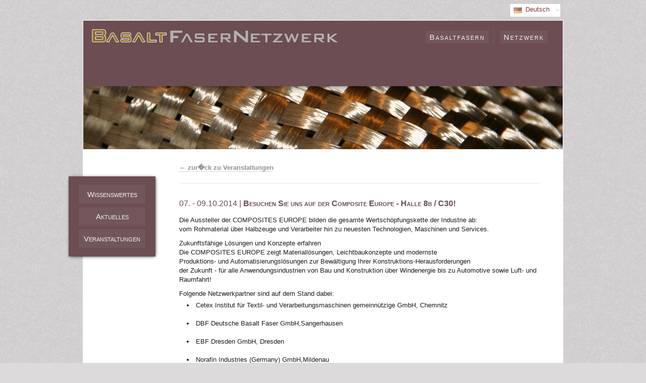

--- FILE ---
content_type: text/html
request_url: http://www.bafanet.com/veranstaltungen/single.php?w=1404330096&Besuchen+Sie+uns+auf+der+Composite+Europe+-+Halle+8b+%2F+C30%21
body_size: 2388
content:

<!DOCTYPE html PUBLIC "-//W3C//DTD XHTML 1.0 Strict//EN" "http://www.w3.org/TR/xhtml1/DTD/xhtml1-strict.dtd">
<html xmlns="http://www.w3.org/1999/xhtml" xml:lang="de">
<head>
  <title></title>
  <meta name="keywords" content="" />
  <meta name="description" content="" />
  <meta http-equiv="content-type" content="text/html; charset=utf-8" />
  <meta name="robots" content="all" />
  <meta name="author" content="BasaltFaserNetzwerk" />
  <meta name="generator" content="http://www.bafanet.com" />
  <link rel="stylesheet" type="text/css" href="http://www.bafanet.com/_css/screen.css" />
  <link rel="shortcut icon" href="http://www.bafanet.com/_pix/std_icon_texsalt.ico" type="image/x-icon" />
  <link rel="icon" href="http://www.bafanet.com/_pix/std_icon_texsalt.ico" type="image/x-icon" />
</head>
<body id="mbody" >
<script type="text/javascript">
//<![CDATA[	
function g(i){return document.getElementById(i);}



/*var _gaq = _gaq || [];
_gaq.push(['_setAccount', 'UA-35157876-1']);
_gaq.push(['_trackPageview']);

(function() {
var ga = document.createElement('script'); ga.type = 'text/javascript'; ga.async = true;
ga.src = ('https:' == document.location.protocol ? 'https://ssl' : 'http://www') + '.google-analytics.com/ga.js';
var s = document.getElementsByTagName('script')[0]; s.parentNode.insertBefore(ga,s);})();
*/
//]]>
</script>

<div id="land_w">
			<a href="?lang=de" class="lang_de">Deutsch</a>
			<a href="?lang=en" class="lang_en" title="View this site in english">English</a>
			
</div>

<div id="container">
	<div id="header">
		<div id="logo" class="lft"><a href="http://www.bafanet.com/startseite/"><img src="http://www.bafanet.com/_pix/std_logo_pg.png"></a></div>
		<div class="top_menu rgt">
		<ul>
		<li onmouseover="g('li_ba').style.backgroundColor='#81676c';g('top_menu2').style.visibility='visible';" onmouseout="g('li_ba').style.backgroundColor='#73565B';g('top_menu2').style.visibility='hidden';" style="padding-left:160px"><a id="li_ba" href="http://www.bafanet.com/basaltfasern" title="Basaltfasern">Basaltfasern</a></li>
		<li class="lst"><a href="http://www.bafanet.com/netzwerk" title="Netzwerk">Netzwerk</a></li></ul></div>
		<div id="top_menu2" class="top_menu" style="visibility:hidden;position:absolute;top:92px;left:50%;margin-left:-141px;padding-top:5px" onmouseover="g('li_ba').style.backgroundColor='#81676c';g('top_menu2').style.visibility='visible';" onmouseout="g('li_ba').style.backgroundColor='#73565B';g('top_menu2').style.visibility='hidden';">
		<ul class="scnd">
			<li class="lst"><a href="http://www.bafanet.com/eigenschaften" title="Eigenschaften">Eigenschaften</a></li>
			<li class="lst"><a href="http://www.bafanet.com/anwendungen" title="Anwendungen">Anwendungen</a></li>
			<li><a href="http://www.bafanet.com/herstellung" title="Herstellung">Herstellung</a></li>
		</ul>
		</div>
	</div>

	
	<div id="top"><img src="http://www.bafanet.com/_pix/top_bg5.jpg"></div>
	<div class="content" style="padding-top:10px">
	
	<br>
	<a href="index.php" onclick="history.back();return false" style="color:#919191">&#8592; zur�ck zu Veranstaltungen</a>
	<div class="hr"></div>
	<h3><span style="font-weight:normal">07. - 09.10.2014
 |</span> Besuchen Sie uns auf der Composite Europe - Halle 8b / C30!
</h3><p>Die Aussteller der COMPOSITES EUROPE bilden die gesamte Wertschöpfungskette der Industrie ab:<br> vom Rohmaterial über Halbzeuge und Verarbeiter hin zu neuesten Technologien, Maschinen und Services.</p>
<p>Zukunftsfähige Lösungen und Konzepte erfahren<br>
Die COMPOSITES EUROPE zeigt Materiallösungen, Leichtbaukonzepte und modernste <br>
Produktions- und Automatisierungslösungen zur Bewältigung Ihrer Konstruktions-Herausforderungen <br> der Zukunft - für alle Anwendungsindustrien von Bau und Konstruktion über Windenergie bis zu Automotive sowie Luft- und Raumfahrt!<br></p>
<p>
Folgende Netzwerkpartner sind auf dem Stand dabei: <br>
<ul>
<li>Cetex Institut für Textil- und Verarbeitungsmaschinen gemeinnützige GmbH, Chemnitz</li><br>
<li>DBF Deutsche Basalt Faser GmbH,Sangerhausen</li><br>
<li>EBF Dresden GmbH, Dresden</li><br>
<li>Norafin Industries (Germany) GmbH,Mildenau</li><br>
<li>STS Textiles GmbH, Grünbach/Vogtland</li><br>
</ul>
</p>
<p>
Weitere Partner sind mit eigenen Stand vertreten: <br>
CG-Tec GmbH, Spalt<br>
Fiber Engineering GmbH,Karlsruhe<br>
Barthels-Feldhoff GmbH,Wuppertal<br>
Sächsisches Textilforschungsinstitut e.V.(STFI),Chemnitz<br>
</p>
		<br><br><br>
		<div class="hr"></div>
		<a href="index.php" onclick="history.back();return false" style="color:#919191">&#8592; zur�ck zu Veranstaltungen</a>
		<br><br>
		</div>
	<div id="footer">
		<p class="lft noa"><a href="http://www.forum-tuw.net" target="_blank">&copy; 2026 Forum Technologie &amp; Wirtschaft e.V.</a></p>
		<p class="rgt nnoa">
		<a href="http://www.bafanet.com/kooperationen" title="Zu den Kooperationen">Kooperationen</a>
		<a href="http://www.bafanet.com/kontakt" title="Zum Kontakt">Kontakt</a>
		<a href="http://www.bafanet.com/presse" title="Zu Pressemitteilungen">Presse</a>		
		<a href="http://www.bafanet.com/impressum" title="Impressum und Datenschutz">Impressum</a>
		<a href="http://www.bafanet.com/intern/my.php" style="border-right:0" title="Interner Bereich"><img src="http://www.bafanet.com/_pix/std_intern.png" alt=""></a>		
		</p>
	</div>
	
	</div>
	<div id="sd_nav_div" style="top:350px">
	<ul class="sd_nav">
	<li><a title="Wissenswertes über die Basaltfaser" href="http://www.bafanet.com/wissenswertes">Wissenswertes</a></li>
	<li><a title="Aktuelles rund um die Basaltfaser" href="http://www.bafanet.com/aktuelles">Aktuelles</a></li>
	<li><a title="Alle Veranstaltungen im Überblick" href="http://www.bafanet.com/veranstaltungen">Veranstaltungen</a></li>
	<li></li>
	</ul>
	</div>

</body>
</html>	
	


--- FILE ---
content_type: text/css
request_url: http://www.bafanet.com/_css/screen.css
body_size: 2324
content:
/* Farben
	hauptfarbe:#735a22
	steingrau:#999999
	haselnuss:#a7948c
	brombeer:#6b4d52
	flachs:#ecdddb
	mossgruen:#284f4c
	braunrot:#631819
 */
* {padding:0;margin:0}
img{border:0}
body{padding:40px 0 100px;font-size:13px;position:relative;font-family:Verdana,Tahoma,arial,sans-serif;text-align:left;background:#dcdada url(../_pix/std_bd_back.jpg) 0 0;color:#1c1c1c}
.wrn_rd{color:#AA0000;font-weight:bold}
.ok_grn{color:#00AA00;font-weight:bold}
.opa05{opacity:0.5}
.rgt{float:right}
.lft,.left,.right{float:left}
.right{padding-left:10px!important}
.left{padding-left:10px!important;font-weight:bold}
.clear{clear:both}
.nb{border:0!important}
ul{list-style-type:none}
select{padding:5px 7px}
a,input,select{
transition:border-color 0.15s,color 0.15s,height 0.1s,width 0.15s,background-color 0.15s;
-moz-transition:border-color 0.15s,color 0.15s,height 0.1s,width 0.15s,background-color 0.15s;
-webkit-transition:border-color 0.15s,color 0.15s,height 0.1s,width 0.15s,background-color 0.15s;
-o-transition:border-color 0.15s,color 0.15s,height 0.1s,width 0.15s,background-color 0.15s;}

h1,h2,h3{font-size:23px;padding:20px 20px 20px 0;color:#6b4d52;font-variant:small-caps;line-height:1.2em}
h2{font-size:19px;padding:17px 10px 17px 0;}
h3{font-size:16px;padding:10px 10px 10px 0;}
.hr{width:99%;height:1px;border-bottom:1px solid #ecdddb;margin:20px 0;}


/* LINKS --- */
a,a:focus{color:#631819;outline:0;border:none;text-decoration:none}
a:hover{color:#631819}


#footer a{color:#ecdddb;font-variant:small-caps;padding:3px 9px;border-right:1px solid #ecdddb;font- size:13px;font-weight:bold}
#footer a:hover{color:#FFF}
#footer img{margin-right:7px;position:relative;top:4px}
#footer .noa a{font-weight:normal;border:none;color:#ecdddb;padding-top:3px}
#footer .noa a:hover{color:#FFF}
#footer a.akt{color:#FFF}

#container{width:950px;margin:0 auto;background:#FFF;padding:1px}

.content ul{list-style-type:disc;}
.content ul li{padding-left:3px;margin-left:30px;list-style-type:disc;}

#header,#footer{height:130px;background:#6b4d52;}
#top{height:125px;background:#a7948c;overflow:hidden}
.content{padding:30px 37px 50px 190px;line-height:1.4em;position:relative}
#footer{height:52px;background:#a7948c;font-family: Verdana,Tahoma,arial,sans-serif;}
#footer p{color:#FFF;padding:17px 10px 0 15px;font-size:13px}
#footer .nnoa{padding-top:13px;padding-right:5px}
#logo{height:100px;width:500px;position:relative;left:12px;top:-20px}
.top_menu{font-size:25px;padding:10px 20px 0 0;letter-spacing:0.08em}

.top_menu ul{margin-top:5px}
.top_menu ul li{display:inline;padding:0px 10px 5px 3px;border-right:1px solid #7a5f64;}
.top_menu ul li a{color:#F2F2F2;font-variant:small-caps;font-size:15px;padding:4px 7px;background-color:#73565b}
.top_menu .scnd li a,.top_menu li .half{background:#73565b}
.top_menu ul li a:hover,.top_menu ul li .akt{color:#FFF;background:#81676c}
.top_menu ul li .akt{cursor:default}
.top_menu ul li .iakt{color:#B9B9B9}
.top_menu ul li.lst{border:none}

input[type=submit],.sbmt{margin:17px 0;padding:12px 15px;border-radius:8px;text-shadow:0 -1px 0 rgba(0,0,0,0.37);cursor:pointer;border:none;background:#A7948C;color:#FAFAFA;font-weight:bold;font-size:1.1em;
-moz-box-shadow:1px 2px 2px rgba(0, 0, 0, 0.2), 0 25px 20px -10px rgba(255, 255, 255, 0.1) inset, 0 -15px 30px -10px rgba(0, 0, 0, 0.2) inset;
-webkit-box-shadow:1px 2px 2px rgba(0, 0, 0, 0.2), 0 25px 20px -10px rgba(255, 255, 255, 0.1) inset, 0 -15px 30px -10px rgba(0, 0, 0, 0.2) inset;
box-shadow:1px 2px 2px rgba(0, 0, 0, 0.2), 0 25px 20px -10px rgba(255, 255, 255, 0.1) inset, 0 -15px 30px -10px rgba(0, 0, 0, 0.2) inset}
input[type=submit]:hover,.sbmt:hover{
-moz-box-shadow:1px 3px 2px rgba(0, 0, 0, 0.15),inset 0 20px 20px -10px rgba(0, 0, 0, 0.25),inset 0 -15px 20px -10px rgba(255, 255, 255, 0.15);
-webkit-box-shadow:1px 3px 2px rgba(0, 0, 0, 0.15),inset 0 20px 20px -10px rgba(0, 0, 0, 0.25),inset 0 -15px 20px -10px rgba(255, 255, 255, 0.15);
box-shadow:1px 3px 2px rgba(0, 0, 0, 0.15),inset 0 20px 20px -10px rgba(0, 0, 0, 0.25),inset 0 -15px 20px -10px rgba(255, 255, 255, 0.15)}

.content p,.ultext{padding:5px 0;}

.content a{font-weight:bold;border-bottom:1px solid rgba(99,24,25,0.2)}
.content a:hover{font-weight:bold;border-bottom:1px solid rgba(99,24,25,0.7)}


#krt{position:absolute;top:270px;left:50%;margin-left:210px;z-index:2}

#land_w{display:block;height:25px;overflow:hidden;position:absolute;top:7px;left:50%;margin-left:370px;border:1px solid #D7D5D5;background:#FFF url(../_pix/std_lang_bg.gif) 60px 0 no-repeat}
#land_w a{padding:3px 21px 5px 30px;overflow:hidden;display:block;opacity:0.85}
#land_w a:hover{opacity:1}
#land_w:hover{background:F6F6F6;height:53px}
.lang_de,.lang_en{background:url(../_pix/std_lang_de.gif) 0 0 no-repeat}
.lang_en{background-image:url(../_pix/std_lang_en.gif)}

#sd_nav_div,#news_nav_div{position:absolute;top:220px;left:50%;margin-left:-504px;background:#e1dbdc;padding:10px 20px;
-moz-box-shadow:1px 1px 7px -2px #000;
-webkit-box-shadow:1px 1px 7px -2px #000;
box-shadow:1px 1px 7px -2px #000}
#sd_nav_div{background:#6B4D52}
.sd_nav li,.sd_nav_sub li{font-size:15px;position:relative}
.sd_nav li a,.sd_nav_sub li a{display:block;color:#f2f2f2;font-variant:small-caps;padding:10px;margin:7px 0;background:#73565B;text-align:center}
.sd_nav li a:hover,.sd_nav li .akt,.sd_nav_sub li a:hover,.sd_nav_sub li .akt{background:#81676C}
.sd_nav li .akt,.sd_nav_sub li .akt{cursor:default}

#nav_sub{position:absolute;left:50%;top:250px;margin-left:-504px;width:144px;padding:10px 20px;background:#C3B8BA;z-index:10}
#nav_sub a,#nav_sub a:hover{font-weight:normal;border:none}
.sd_nav_sub li{list-style-type:none!important;margin-left:0!important}

.ansage{background:#c9bcbe;font-size:14px;line-height:30px;margin:15px 0;padding:15px 10px!important}
.button_pdf,.button_link{color:#fff;padding:6px 8px 6px 43px;background:#631819 url(../_pix/pfdd_.png) 8px 3px no-repeat;background-size:26px 26px}
.button_pdf:hover,.button_pdf:active,.button_link:hover,.button_link:active{color:rgba(255,255,255,0.8)}
.button_link{background-image:url(../_pix/button_link.png)}

.inkarte{width:330px;height:440px;position:absolute;left:540px;overflow:visible;background:url(../_pix/std_krt_i.png) center bottom no-repeat;}
.inkarte div{position:absolute;padding-bottom:20px;background:url(../_pix/dot_karte_u.png) center bottom no-repeat;}
.inkarte div:hover{background-image:url(../_pix/dot_karte.png)}
.inkarte div span{display:block;opacity:0;overflow:hidden;height:0;background:#fff;text-align:center;padding:7px 12px;
-moz-box-shadow:1px 1px 7px -2px #000;
-webkit-box-shadow:1px 1px 7px -2px #000;
box-shadow:1px 1px 7px -2px #000}
.inkarte div:hover span{opacity:1;height:auto}

.ultext{list-style-type:disc;padding-left:25px}
.ultext li{padding-left:10px;padding-bottom:5px}

#news_nav_div{width:260px;overflow:hidden;top:350px;left:50%;margin-left:245px;background:#e1dbdc;padding:10px 15px 25px;border:1px solid #FFF}
#news_nav_div span{display:block;font-size:12px;padding:2px 0;color:#666}
#news_nav_div p{padding-top:17px}
#news_nav_div a{}

.inpar,.inpkl{padding:3px 7px;border:3px solid #EEE;width:190px;margin:0 0 10px 20px}
.inpar{height:133px;width:390px}

.inpar:focus,.inpkl:focus{border-color:#ECDDDB}
.login{}
.kntlbl{display:block;font-weight:bold}

/* TABELLE ------------------------------------------------------------------ */
.tbl{border-collapse:collapse;font-size:1em;margin:14px 0px 17px 17px;width:820px;line-height:1.667em}
.tbl .hdRight,.tbl td.right{text-align:right}
.tbl tbody tr:hover{background-color:#F5F5F5}
.tbl td{border-bottom: 1px dashed #d6d1d1;color:#797373;vertical-align:top}
.tbl th,.tbl td{padding:5px 17px 5px 0}
.tbl th,.tbl tr.last td{border-bottom:2px solid #DDD}